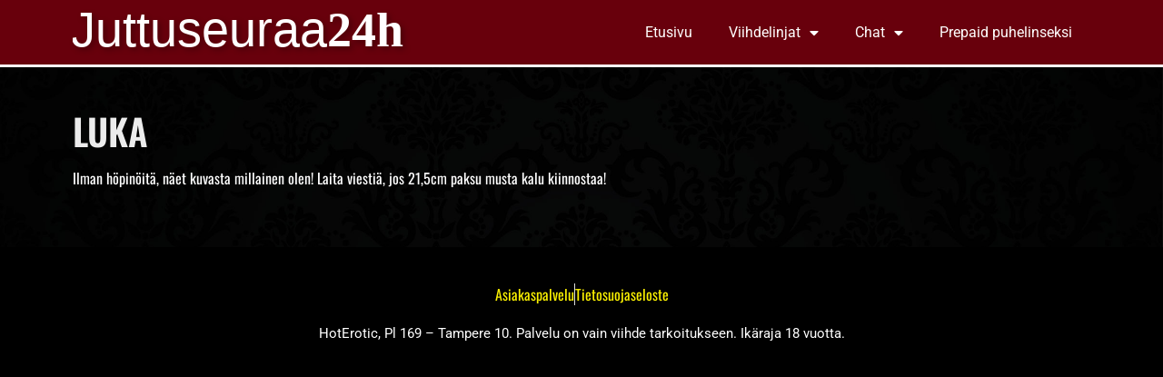

--- FILE ---
content_type: text/html; charset=UTF-8
request_url: https://amorinkeidas.fi/gayseuraa24h/luka
body_size: 11177
content:
<!doctype html>
<html lang="fi">
<head>
	<meta charset="UTF-8">
	<meta name="viewport" content="width=device-width, initial-scale=1">
	<link rel="profile" href="https://gmpg.org/xfn/11">
	<title>LUKA &#8211; Juttuseuraa</title>
<meta name='robots' content='max-image-preview:large' />

<!-- Google Tag Manager for WordPress by gtm4wp.com -->
<script data-cfasync="false" data-pagespeed-no-defer>
	var gtm4wp_datalayer_name = "dataLayer";
	var dataLayer = dataLayer || [];
</script>
<!-- End Google Tag Manager for WordPress by gtm4wp.com --><link rel='dns-prefetch' href='//cdn.jsdelivr.net' />
<link rel="alternate" type="application/rss+xml" title="Juttuseuraa &raquo; syöte" href="https://amorinkeidas.fi/feed" />
<link rel="alternate" type="application/rss+xml" title="Juttuseuraa &raquo; kommenttien syöte" href="https://amorinkeidas.fi/comments/feed" />
<link rel="alternate" type="application/rss+xml" title="Juttuseuraa &raquo; LUKA kommenttien syöte" href="https://amorinkeidas.fi/gayseuraa24h/luka/feed" />
<link rel="alternate" title="oEmbed (JSON)" type="application/json+oembed" href="https://amorinkeidas.fi/wp-json/oembed/1.0/embed?url=https%3A%2F%2Famorinkeidas.fi%2Fgayseuraa24h%2Fluka" />
<link rel="alternate" title="oEmbed (XML)" type="text/xml+oembed" href="https://amorinkeidas.fi/wp-json/oembed/1.0/embed?url=https%3A%2F%2Famorinkeidas.fi%2Fgayseuraa24h%2Fluka&#038;format=xml" />
<style id='wp-img-auto-sizes-contain-inline-css'>
img:is([sizes=auto i],[sizes^="auto," i]){contain-intrinsic-size:3000px 1500px}
/*# sourceURL=wp-img-auto-sizes-contain-inline-css */
</style>

<style id='wp-emoji-styles-inline-css'>

	img.wp-smiley, img.emoji {
		display: inline !important;
		border: none !important;
		box-shadow: none !important;
		height: 1em !important;
		width: 1em !important;
		margin: 0 0.07em !important;
		vertical-align: -0.1em !important;
		background: none !important;
		padding: 0 !important;
	}
/*# sourceURL=wp-emoji-styles-inline-css */
</style>
<link rel='stylesheet' id='wp-block-library-css' href='https://amorinkeidas.fi/wp-includes/css/dist/block-library/style.min.css?ver=6.9' media='all' />
<style id='classic-theme-styles-inline-css'>
/*! This file is auto-generated */
.wp-block-button__link{color:#fff;background-color:#32373c;border-radius:9999px;box-shadow:none;text-decoration:none;padding:calc(.667em + 2px) calc(1.333em + 2px);font-size:1.125em}.wp-block-file__button{background:#32373c;color:#fff;text-decoration:none}
/*# sourceURL=/wp-includes/css/classic-themes.min.css */
</style>
<style id='global-styles-inline-css'>
:root{--wp--preset--aspect-ratio--square: 1;--wp--preset--aspect-ratio--4-3: 4/3;--wp--preset--aspect-ratio--3-4: 3/4;--wp--preset--aspect-ratio--3-2: 3/2;--wp--preset--aspect-ratio--2-3: 2/3;--wp--preset--aspect-ratio--16-9: 16/9;--wp--preset--aspect-ratio--9-16: 9/16;--wp--preset--color--black: #000000;--wp--preset--color--cyan-bluish-gray: #abb8c3;--wp--preset--color--white: #ffffff;--wp--preset--color--pale-pink: #f78da7;--wp--preset--color--vivid-red: #cf2e2e;--wp--preset--color--luminous-vivid-orange: #ff6900;--wp--preset--color--luminous-vivid-amber: #fcb900;--wp--preset--color--light-green-cyan: #7bdcb5;--wp--preset--color--vivid-green-cyan: #00d084;--wp--preset--color--pale-cyan-blue: #8ed1fc;--wp--preset--color--vivid-cyan-blue: #0693e3;--wp--preset--color--vivid-purple: #9b51e0;--wp--preset--gradient--vivid-cyan-blue-to-vivid-purple: linear-gradient(135deg,rgb(6,147,227) 0%,rgb(155,81,224) 100%);--wp--preset--gradient--light-green-cyan-to-vivid-green-cyan: linear-gradient(135deg,rgb(122,220,180) 0%,rgb(0,208,130) 100%);--wp--preset--gradient--luminous-vivid-amber-to-luminous-vivid-orange: linear-gradient(135deg,rgb(252,185,0) 0%,rgb(255,105,0) 100%);--wp--preset--gradient--luminous-vivid-orange-to-vivid-red: linear-gradient(135deg,rgb(255,105,0) 0%,rgb(207,46,46) 100%);--wp--preset--gradient--very-light-gray-to-cyan-bluish-gray: linear-gradient(135deg,rgb(238,238,238) 0%,rgb(169,184,195) 100%);--wp--preset--gradient--cool-to-warm-spectrum: linear-gradient(135deg,rgb(74,234,220) 0%,rgb(151,120,209) 20%,rgb(207,42,186) 40%,rgb(238,44,130) 60%,rgb(251,105,98) 80%,rgb(254,248,76) 100%);--wp--preset--gradient--blush-light-purple: linear-gradient(135deg,rgb(255,206,236) 0%,rgb(152,150,240) 100%);--wp--preset--gradient--blush-bordeaux: linear-gradient(135deg,rgb(254,205,165) 0%,rgb(254,45,45) 50%,rgb(107,0,62) 100%);--wp--preset--gradient--luminous-dusk: linear-gradient(135deg,rgb(255,203,112) 0%,rgb(199,81,192) 50%,rgb(65,88,208) 100%);--wp--preset--gradient--pale-ocean: linear-gradient(135deg,rgb(255,245,203) 0%,rgb(182,227,212) 50%,rgb(51,167,181) 100%);--wp--preset--gradient--electric-grass: linear-gradient(135deg,rgb(202,248,128) 0%,rgb(113,206,126) 100%);--wp--preset--gradient--midnight: linear-gradient(135deg,rgb(2,3,129) 0%,rgb(40,116,252) 100%);--wp--preset--font-size--small: 13px;--wp--preset--font-size--medium: 20px;--wp--preset--font-size--large: 36px;--wp--preset--font-size--x-large: 42px;--wp--preset--spacing--20: 0.44rem;--wp--preset--spacing--30: 0.67rem;--wp--preset--spacing--40: 1rem;--wp--preset--spacing--50: 1.5rem;--wp--preset--spacing--60: 2.25rem;--wp--preset--spacing--70: 3.38rem;--wp--preset--spacing--80: 5.06rem;--wp--preset--shadow--natural: 6px 6px 9px rgba(0, 0, 0, 0.2);--wp--preset--shadow--deep: 12px 12px 50px rgba(0, 0, 0, 0.4);--wp--preset--shadow--sharp: 6px 6px 0px rgba(0, 0, 0, 0.2);--wp--preset--shadow--outlined: 6px 6px 0px -3px rgb(255, 255, 255), 6px 6px rgb(0, 0, 0);--wp--preset--shadow--crisp: 6px 6px 0px rgb(0, 0, 0);}:where(.is-layout-flex){gap: 0.5em;}:where(.is-layout-grid){gap: 0.5em;}body .is-layout-flex{display: flex;}.is-layout-flex{flex-wrap: wrap;align-items: center;}.is-layout-flex > :is(*, div){margin: 0;}body .is-layout-grid{display: grid;}.is-layout-grid > :is(*, div){margin: 0;}:where(.wp-block-columns.is-layout-flex){gap: 2em;}:where(.wp-block-columns.is-layout-grid){gap: 2em;}:where(.wp-block-post-template.is-layout-flex){gap: 1.25em;}:where(.wp-block-post-template.is-layout-grid){gap: 1.25em;}.has-black-color{color: var(--wp--preset--color--black) !important;}.has-cyan-bluish-gray-color{color: var(--wp--preset--color--cyan-bluish-gray) !important;}.has-white-color{color: var(--wp--preset--color--white) !important;}.has-pale-pink-color{color: var(--wp--preset--color--pale-pink) !important;}.has-vivid-red-color{color: var(--wp--preset--color--vivid-red) !important;}.has-luminous-vivid-orange-color{color: var(--wp--preset--color--luminous-vivid-orange) !important;}.has-luminous-vivid-amber-color{color: var(--wp--preset--color--luminous-vivid-amber) !important;}.has-light-green-cyan-color{color: var(--wp--preset--color--light-green-cyan) !important;}.has-vivid-green-cyan-color{color: var(--wp--preset--color--vivid-green-cyan) !important;}.has-pale-cyan-blue-color{color: var(--wp--preset--color--pale-cyan-blue) !important;}.has-vivid-cyan-blue-color{color: var(--wp--preset--color--vivid-cyan-blue) !important;}.has-vivid-purple-color{color: var(--wp--preset--color--vivid-purple) !important;}.has-black-background-color{background-color: var(--wp--preset--color--black) !important;}.has-cyan-bluish-gray-background-color{background-color: var(--wp--preset--color--cyan-bluish-gray) !important;}.has-white-background-color{background-color: var(--wp--preset--color--white) !important;}.has-pale-pink-background-color{background-color: var(--wp--preset--color--pale-pink) !important;}.has-vivid-red-background-color{background-color: var(--wp--preset--color--vivid-red) !important;}.has-luminous-vivid-orange-background-color{background-color: var(--wp--preset--color--luminous-vivid-orange) !important;}.has-luminous-vivid-amber-background-color{background-color: var(--wp--preset--color--luminous-vivid-amber) !important;}.has-light-green-cyan-background-color{background-color: var(--wp--preset--color--light-green-cyan) !important;}.has-vivid-green-cyan-background-color{background-color: var(--wp--preset--color--vivid-green-cyan) !important;}.has-pale-cyan-blue-background-color{background-color: var(--wp--preset--color--pale-cyan-blue) !important;}.has-vivid-cyan-blue-background-color{background-color: var(--wp--preset--color--vivid-cyan-blue) !important;}.has-vivid-purple-background-color{background-color: var(--wp--preset--color--vivid-purple) !important;}.has-black-border-color{border-color: var(--wp--preset--color--black) !important;}.has-cyan-bluish-gray-border-color{border-color: var(--wp--preset--color--cyan-bluish-gray) !important;}.has-white-border-color{border-color: var(--wp--preset--color--white) !important;}.has-pale-pink-border-color{border-color: var(--wp--preset--color--pale-pink) !important;}.has-vivid-red-border-color{border-color: var(--wp--preset--color--vivid-red) !important;}.has-luminous-vivid-orange-border-color{border-color: var(--wp--preset--color--luminous-vivid-orange) !important;}.has-luminous-vivid-amber-border-color{border-color: var(--wp--preset--color--luminous-vivid-amber) !important;}.has-light-green-cyan-border-color{border-color: var(--wp--preset--color--light-green-cyan) !important;}.has-vivid-green-cyan-border-color{border-color: var(--wp--preset--color--vivid-green-cyan) !important;}.has-pale-cyan-blue-border-color{border-color: var(--wp--preset--color--pale-cyan-blue) !important;}.has-vivid-cyan-blue-border-color{border-color: var(--wp--preset--color--vivid-cyan-blue) !important;}.has-vivid-purple-border-color{border-color: var(--wp--preset--color--vivid-purple) !important;}.has-vivid-cyan-blue-to-vivid-purple-gradient-background{background: var(--wp--preset--gradient--vivid-cyan-blue-to-vivid-purple) !important;}.has-light-green-cyan-to-vivid-green-cyan-gradient-background{background: var(--wp--preset--gradient--light-green-cyan-to-vivid-green-cyan) !important;}.has-luminous-vivid-amber-to-luminous-vivid-orange-gradient-background{background: var(--wp--preset--gradient--luminous-vivid-amber-to-luminous-vivid-orange) !important;}.has-luminous-vivid-orange-to-vivid-red-gradient-background{background: var(--wp--preset--gradient--luminous-vivid-orange-to-vivid-red) !important;}.has-very-light-gray-to-cyan-bluish-gray-gradient-background{background: var(--wp--preset--gradient--very-light-gray-to-cyan-bluish-gray) !important;}.has-cool-to-warm-spectrum-gradient-background{background: var(--wp--preset--gradient--cool-to-warm-spectrum) !important;}.has-blush-light-purple-gradient-background{background: var(--wp--preset--gradient--blush-light-purple) !important;}.has-blush-bordeaux-gradient-background{background: var(--wp--preset--gradient--blush-bordeaux) !important;}.has-luminous-dusk-gradient-background{background: var(--wp--preset--gradient--luminous-dusk) !important;}.has-pale-ocean-gradient-background{background: var(--wp--preset--gradient--pale-ocean) !important;}.has-electric-grass-gradient-background{background: var(--wp--preset--gradient--electric-grass) !important;}.has-midnight-gradient-background{background: var(--wp--preset--gradient--midnight) !important;}.has-small-font-size{font-size: var(--wp--preset--font-size--small) !important;}.has-medium-font-size{font-size: var(--wp--preset--font-size--medium) !important;}.has-large-font-size{font-size: var(--wp--preset--font-size--large) !important;}.has-x-large-font-size{font-size: var(--wp--preset--font-size--x-large) !important;}
:where(.wp-block-post-template.is-layout-flex){gap: 1.25em;}:where(.wp-block-post-template.is-layout-grid){gap: 1.25em;}
:where(.wp-block-term-template.is-layout-flex){gap: 1.25em;}:where(.wp-block-term-template.is-layout-grid){gap: 1.25em;}
:where(.wp-block-columns.is-layout-flex){gap: 2em;}:where(.wp-block-columns.is-layout-grid){gap: 2em;}
:root :where(.wp-block-pullquote){font-size: 1.5em;line-height: 1.6;}
/*# sourceURL=global-styles-inline-css */
</style>
<link rel='stylesheet' id='parent-css-css' href='https://amorinkeidas.fi/wp-content/themes/hello-elementor/style.css?ver=6.9' media='all' />
<link rel='stylesheet' id='child-css-css' href='https://amorinkeidas.fi/wp-content/themes/hello-elementor-child/style.css?ver=6.9' media='all' />
<link rel='stylesheet' id='slickstyle-css' href='//cdn.jsdelivr.net/npm/slick-carousel@1.8.1/slick/slick.css?ver=1.0.0' media='all' />
<link rel='stylesheet' id='hello-elementor-css' href='https://amorinkeidas.fi/wp-content/themes/hello-elementor/style.min.css?ver=3.1.1' media='all' />
<link rel='stylesheet' id='hello-elementor-theme-style-css' href='https://amorinkeidas.fi/wp-content/themes/hello-elementor/theme.min.css?ver=3.1.1' media='all' />
<link rel='stylesheet' id='hello-elementor-header-footer-css' href='https://amorinkeidas.fi/wp-content/themes/hello-elementor/header-footer.min.css?ver=3.1.1' media='all' />
<link rel='stylesheet' id='elementor-frontend-css' href='https://amorinkeidas.fi/wp-content/plugins/elementor/assets/css/frontend.min.css?ver=3.34.2' media='all' />
<link rel='stylesheet' id='elementor-post-5-css' href='https://amorinkeidas.fi/wp-content/uploads/elementor/css/post-5.css?ver=1769244011' media='all' />
<link rel='stylesheet' id='widget-nav-menu-css' href='https://amorinkeidas.fi/wp-content/plugins/elementor-pro/assets/css/widget-nav-menu.min.css?ver=3.34.2' media='all' />
<link rel='stylesheet' id='widget-icon-list-css' href='https://amorinkeidas.fi/wp-content/plugins/elementor/assets/css/widget-icon-list.min.css?ver=3.34.2' media='all' />
<link rel='stylesheet' id='widget-heading-css' href='https://amorinkeidas.fi/wp-content/plugins/elementor/assets/css/widget-heading.min.css?ver=3.34.2' media='all' />
<link rel='stylesheet' id='e-animation-fadeIn-css' href='https://amorinkeidas.fi/wp-content/plugins/elementor/assets/lib/animations/styles/fadeIn.min.css?ver=3.34.2' media='all' />
<link rel='stylesheet' id='e-popup-css' href='https://amorinkeidas.fi/wp-content/plugins/elementor-pro/assets/css/conditionals/popup.min.css?ver=3.34.2' media='all' />
<link rel='stylesheet' id='elementor-icons-css' href='https://amorinkeidas.fi/wp-content/plugins/elementor/assets/lib/eicons/css/elementor-icons.min.css?ver=5.46.0' media='all' />
<link rel='stylesheet' id='font-awesome-5-all-css' href='https://amorinkeidas.fi/wp-content/plugins/elementor/assets/lib/font-awesome/css/all.min.css?ver=3.34.2' media='all' />
<link rel='stylesheet' id='font-awesome-4-shim-css' href='https://amorinkeidas.fi/wp-content/plugins/elementor/assets/lib/font-awesome/css/v4-shims.min.css?ver=3.34.2' media='all' />
<link rel='stylesheet' id='elementor-post-17-css' href='https://amorinkeidas.fi/wp-content/uploads/elementor/css/post-17.css?ver=1769244012' media='all' />
<link rel='stylesheet' id='elementor-post-41-css' href='https://amorinkeidas.fi/wp-content/uploads/elementor/css/post-41.css?ver=1769244012' media='all' />
<link rel='stylesheet' id='elementor-post-1089-css' href='https://amorinkeidas.fi/wp-content/uploads/elementor/css/post-1089.css?ver=1769244183' media='all' />
<link rel='stylesheet' id='elementor-post-1176-css' href='https://amorinkeidas.fi/wp-content/uploads/elementor/css/post-1176.css?ver=1769244012' media='all' />
<link rel='stylesheet' id='elementor-post-1158-css' href='https://amorinkeidas.fi/wp-content/uploads/elementor/css/post-1158.css?ver=1769244012' media='all' />
<link rel='stylesheet' id='exad-slick-css' href='https://amorinkeidas.fi/wp-content/plugins/exclusive-addons-for-elementor/assets/vendor/css/slick.min.css?ver=6.9' media='all' />
<link rel='stylesheet' id='exad-slick-theme-css' href='https://amorinkeidas.fi/wp-content/plugins/exclusive-addons-for-elementor/assets/vendor/css/slick-theme.min.css?ver=6.9' media='all' />
<link rel='stylesheet' id='exad-image-hover-css' href='https://amorinkeidas.fi/wp-content/plugins/exclusive-addons-for-elementor/assets/vendor/css/imagehover.css?ver=6.9' media='all' />
<link rel='stylesheet' id='exad-swiperv5-css' href='https://amorinkeidas.fi/wp-content/plugins/exclusive-addons-for-elementor/assets/vendor/css/swiper.min.css?ver=2.7.9.8' media='all' />
<link rel='stylesheet' id='exad-main-style-css' href='https://amorinkeidas.fi/wp-content/plugins/exclusive-addons-for-elementor/assets/css/exad-styles.min.css?ver=6.9' media='all' />
<link rel='stylesheet' id='elementor-gf-local-oswald-css' href='https://amorinkeidas.fi/wp-content/uploads/elementor/google-fonts/css/oswald.css?ver=1742244010' media='all' />
<link rel='stylesheet' id='elementor-gf-local-roboto-css' href='https://amorinkeidas.fi/wp-content/uploads/elementor/google-fonts/css/roboto.css?ver=1742244012' media='all' />
<link rel='stylesheet' id='elementor-icons-shared-0-css' href='https://amorinkeidas.fi/wp-content/plugins/elementor/assets/lib/font-awesome/css/fontawesome.min.css?ver=5.15.3' media='all' />
<link rel='stylesheet' id='elementor-icons-fa-solid-css' href='https://amorinkeidas.fi/wp-content/plugins/elementor/assets/lib/font-awesome/css/solid.min.css?ver=5.15.3' media='all' />
<script src="https://amorinkeidas.fi/wp-includes/js/jquery/jquery.min.js?ver=3.7.1" id="jquery-core-js"></script>
<script src="https://amorinkeidas.fi/wp-includes/js/jquery/jquery-migrate.min.js?ver=3.4.1" id="jquery-migrate-js"></script>
<script src="https://amorinkeidas.fi/wp-content/plugins/elementor/assets/lib/font-awesome/js/v4-shims.min.js?ver=3.34.2" id="font-awesome-4-shim-js"></script>
<link rel="https://api.w.org/" href="https://amorinkeidas.fi/wp-json/" /><link rel="alternate" title="JSON" type="application/json" href="https://amorinkeidas.fi/wp-json/wp/v2/gayseuraa24h/676" /><link rel="EditURI" type="application/rsd+xml" title="RSD" href="https://amorinkeidas.fi/xmlrpc.php?rsd" />
<meta name="generator" content="WordPress 6.9" />
<link rel="canonical" href="https://amorinkeidas.fi/gayseuraa24h/luka" />
<link rel='shortlink' href='https://amorinkeidas.fi/?p=676' />

<!-- Google Tag Manager for WordPress by gtm4wp.com -->
<!-- GTM Container placement set to automatic -->
<script data-cfasync="false" data-pagespeed-no-defer>
	var dataLayer_content = {"pagePostType":"gayseuraa24h","pagePostType2":"single-gayseuraa24h","pagePostAuthor":"admir@webaula.fi"};
	dataLayer.push( dataLayer_content );
</script>
<script data-cfasync="false" data-pagespeed-no-defer>
(function(w,d,s,l,i){w[l]=w[l]||[];w[l].push({'gtm.start':
new Date().getTime(),event:'gtm.js'});var f=d.getElementsByTagName(s)[0],
j=d.createElement(s),dl=l!='dataLayer'?'&l='+l:'';j.async=true;j.src=
'//www.googletagmanager.com/gtm.js?id='+i+dl;f.parentNode.insertBefore(j,f);
})(window,document,'script','dataLayer','GTM-NPD9WZM');
</script>
<!-- End Google Tag Manager for WordPress by gtm4wp.com --><meta name="generator" content="Elementor 3.34.2; features: additional_custom_breakpoints; settings: css_print_method-external, google_font-enabled, font_display-auto">
			<style>
				.e-con.e-parent:nth-of-type(n+4):not(.e-lazyloaded):not(.e-no-lazyload),
				.e-con.e-parent:nth-of-type(n+4):not(.e-lazyloaded):not(.e-no-lazyload) * {
					background-image: none !important;
				}
				@media screen and (max-height: 1024px) {
					.e-con.e-parent:nth-of-type(n+3):not(.e-lazyloaded):not(.e-no-lazyload),
					.e-con.e-parent:nth-of-type(n+3):not(.e-lazyloaded):not(.e-no-lazyload) * {
						background-image: none !important;
					}
				}
				@media screen and (max-height: 640px) {
					.e-con.e-parent:nth-of-type(n+2):not(.e-lazyloaded):not(.e-no-lazyload),
					.e-con.e-parent:nth-of-type(n+2):not(.e-lazyloaded):not(.e-no-lazyload) * {
						background-image: none !important;
					}
				}
			</style>
			 
<meta name="google-site-verification" content="gTk9dSrMCwDIbX_1-CWhcpJk_1rKTws-znbZ0dFGgJQ" />

<link rel="icon" href="https://amorinkeidas.fi/wp-content/uploads/2022/01/favicon.svg" sizes="32x32" />
<link rel="icon" href="https://amorinkeidas.fi/wp-content/uploads/2022/01/favicon.svg" sizes="192x192" />
<link rel="apple-touch-icon" href="https://amorinkeidas.fi/wp-content/uploads/2022/01/favicon.svg" />
<meta name="msapplication-TileImage" content="https://amorinkeidas.fi/wp-content/uploads/2022/01/favicon.svg" />
		<style id="wp-custom-css">
			:root{
	--vdark-red:#68000C;
	--dark-red:#890016;
	--red:#A50023;
	--yellow:#FAF000;
}

.facetloop .row{
	display:grid;
	grid-template-columns:1fr 1fr 1fr 1fr;
	grid-gap:40px;
	font-family:"Oswald"!important;
	text-align:center;
	color:#fff;
}
.facetloop img{
	width:70px;
}
.facetloop p{
	font-weight:400;
	font-family:"Roboto";
	line-height:1.3
}
.facetloop .henkilo-kuva {
	height: 240px;
	background-size: cover!important;
	background-position: center center!important;
	width: 100%;
}
.facetloop .henkilo{
	background:var(--red);
	padding:20px;
	border:solid 3px var(--yellow);
	position:relative;
	margin-bottom:50px
}
.dark-box a{
	margin-top:-39px;
	text-align:center;
}
.facetloop .henkilo:after{
	content:"";
	width:100%;
	height:40px;
	background:url(/wp-content/uploads/2021/11/ornament.png);
	background-size:cover;
	background-repeat:no-repeat;
	position:absolute;
	bottom:-45px;
	left:0;
}
td{
	border: solid 1px #000!important;
}
@media screen and (max-width:1024px){
	.facetloop .row{

	grid-template-columns:1fr 1fr;
 }
}
@media screen and (max-width:600px){
	.facetloop .row{

	grid-template-columns:1fr;
 }
}


/*--------Gform---------*/
.gfield_label,
.gchoice {
	color:#fff;
}
.gfield_required{
	color:var(--red)!important
}		</style>
		</head>
<body class="wp-singular gayseuraa24h-template-default single single-gayseuraa24h postid-676 wp-theme-hello-elementor wp-child-theme-hello-elementor-child exclusive-addons-elementor elementor-default elementor-kit-5 elementor-page-1089">


<!-- GTM Container placement set to automatic -->
<!-- Google Tag Manager (noscript) -->
				<noscript><iframe src="https://www.googletagmanager.com/ns.html?id=GTM-NPD9WZM" height="0" width="0" style="display:none;visibility:hidden" aria-hidden="true"></iframe></noscript>
<!-- End Google Tag Manager (noscript) -->
<a class="skip-link screen-reader-text" href="#content">Mene sisältöön</a>

		<header data-elementor-type="header" data-elementor-id="17" class="elementor elementor-17 elementor-location-header" data-elementor-post-type="elementor_library">
					<section class="elementor-section elementor-top-section elementor-element elementor-element-dfd204d elementor-section-full_width elementor-section-content-middle elementor-section-height-default elementor-section-height-default exad-glass-effect-no exad-sticky-section-no" data-id="dfd204d" data-element_type="section" data-settings="{&quot;background_background&quot;:&quot;classic&quot;}">
						<div class="elementor-container elementor-column-gap-no">
					<div class="elementor-column elementor-col-50 elementor-top-column elementor-element elementor-element-1bc876b exad-glass-effect-no exad-sticky-section-no" data-id="1bc876b" data-element_type="column">
			<div class="elementor-widget-wrap elementor-element-populated">
						<div class="elementor-element elementor-element-33369a2 elementor-view-default exad-sticky-section-no exad-glass-effect-no elementor-widget elementor-widget-icon" data-id="33369a2" data-element_type="widget" data-widget_type="icon.default">
				<div class="elementor-widget-container">
							<div class="elementor-icon-wrapper">
			<a class="elementor-icon" href="https://amorinkeidas.fi">
			<svg xmlns:dc="http://purl.org/dc/elements/1.1/" xmlns:cc="http://creativecommons.org/ns#" xmlns:rdf="http://www.w3.org/1999/02/22-rdf-syntax-ns#" xmlns:svg="http://www.w3.org/2000/svg" xmlns="http://www.w3.org/2000/svg" xmlns:sodipodi="http://sodipodi.sourceforge.net/DTD/sodipodi-0.dtd" xmlns:inkscape="http://www.inkscape.org/namespaces/inkscape" inkscape:version="1.0 (4035a4fb49, 2020-05-01)" sodipodi:docname="Juttuseuraa 24h.svg" id="svg22" viewBox="0 0 392.92642 40.712891" height="40.712891" width="392.92642"><metadata></metadata><defs id="defs13"><filter filterUnits="userSpaceOnUse" height="96" width="431" y="0" x="0" id="Juttuseuraa_24h"></filter></defs><text y="40.041504" x="-1.5804189" id="Juttuseuraa_24h-2" data-name="Juttuseuraa 24h" fill="#fff" font-size="55px" font-family="Helvetica" style="fill:#ffffff"><tspan x="-1.5804189" y="40.041504" id="tspan15" style="fill:#ffffff">Juttuseuraa</tspan><tspan y="40.041504" font-family="Arial-Black, 'Arial Black'" font-weight="800" id="tspan17" style="fill:#ffffff">24h</tspan></text></svg>			</a>
		</div>
						</div>
				</div>
					</div>
		</div>
				<div class="elementor-column elementor-col-50 elementor-top-column elementor-element elementor-element-4c73de0 exad-glass-effect-no exad-sticky-section-no" data-id="4c73de0" data-element_type="column">
			<div class="elementor-widget-wrap elementor-element-populated">
						<div class="elementor-element elementor-element-8429409 elementor-nav-menu__align-end elementor-nav-menu--stretch elementor-widget-tablet__width-auto elementor-nav-menu--dropdown-tablet elementor-nav-menu__text-align-aside elementor-nav-menu--toggle elementor-nav-menu--burger exad-sticky-section-no exad-glass-effect-no elementor-widget elementor-widget-nav-menu" data-id="8429409" data-element_type="widget" data-settings="{&quot;full_width&quot;:&quot;stretch&quot;,&quot;layout&quot;:&quot;horizontal&quot;,&quot;submenu_icon&quot;:{&quot;value&quot;:&quot;&lt;i class=\&quot;fas fa-caret-down\&quot; aria-hidden=\&quot;true\&quot;&gt;&lt;\/i&gt;&quot;,&quot;library&quot;:&quot;fa-solid&quot;},&quot;toggle&quot;:&quot;burger&quot;}" data-widget_type="nav-menu.default">
				<div class="elementor-widget-container">
								<nav aria-label="Menu" class="elementor-nav-menu--main elementor-nav-menu__container elementor-nav-menu--layout-horizontal e--pointer-underline e--animation-fade">
				<ul id="menu-1-8429409" class="elementor-nav-menu"><li class="menu-item menu-item-type-post_type menu-item-object-page menu-item-home menu-item-29"><a href="https://amorinkeidas.fi/" class="elementor-item">Etusivu</a></li>
<li class="menu-item menu-item-type-custom menu-item-object-custom menu-item-has-children menu-item-1182"><a href="/viihdelinjat/juttuseuraa" class="elementor-item">Viihdelinjat</a>
<ul class="sub-menu elementor-nav-menu--dropdown">
	<li class="menu-item menu-item-type-post_type menu-item-object-page menu-item-839"><a href="https://amorinkeidas.fi/viihdelinjat/juttuseuraa" class="elementor-sub-item">Juttuseuraa</a></li>
	<li class="menu-item menu-item-type-post_type menu-item-object-page menu-item-840"><a href="https://amorinkeidas.fi/viihdelinjat/erikoisuudet" class="elementor-sub-item">Erikoisuudet</a></li>
</ul>
</li>
<li class="menu-item-chat menu-item menu-item-type-custom menu-item-object-custom menu-item-has-children menu-item-34"><a href="#" class="elementor-item elementor-item-anchor">Chat</a>
<ul class="sub-menu elementor-nav-menu--dropdown">
	<li class="menu-item menu-item-type-post_type menu-item-object-page menu-item-32"><a href="https://amorinkeidas.fi/seksiseuraa-24-h" class="elementor-sub-item">Sexchat</a></li>
	<li class="menu-item menu-item-type-post_type menu-item-object-page menu-item-31"><a href="https://amorinkeidas.fi/gayseuraa-24-h" class="elementor-sub-item">Gaychat</a></li>
</ul>
</li>
<li class="menu-item menu-item-type-post_type menu-item-object-page menu-item-981"><a href="https://amorinkeidas.fi/prepaid-puhelinseksi" class="elementor-item">Prepaid puhelinseksi</a></li>
</ul>			</nav>
					<div class="elementor-menu-toggle" role="button" tabindex="0" aria-label="Menu Toggle" aria-expanded="false">
			<i aria-hidden="true" role="presentation" class="elementor-menu-toggle__icon--open eicon-menu-bar"></i><i aria-hidden="true" role="presentation" class="elementor-menu-toggle__icon--close eicon-close"></i>		</div>
					<nav class="elementor-nav-menu--dropdown elementor-nav-menu__container" aria-hidden="true">
				<ul id="menu-2-8429409" class="elementor-nav-menu"><li class="menu-item menu-item-type-post_type menu-item-object-page menu-item-home menu-item-29"><a href="https://amorinkeidas.fi/" class="elementor-item" tabindex="-1">Etusivu</a></li>
<li class="menu-item menu-item-type-custom menu-item-object-custom menu-item-has-children menu-item-1182"><a href="/viihdelinjat/juttuseuraa" class="elementor-item" tabindex="-1">Viihdelinjat</a>
<ul class="sub-menu elementor-nav-menu--dropdown">
	<li class="menu-item menu-item-type-post_type menu-item-object-page menu-item-839"><a href="https://amorinkeidas.fi/viihdelinjat/juttuseuraa" class="elementor-sub-item" tabindex="-1">Juttuseuraa</a></li>
	<li class="menu-item menu-item-type-post_type menu-item-object-page menu-item-840"><a href="https://amorinkeidas.fi/viihdelinjat/erikoisuudet" class="elementor-sub-item" tabindex="-1">Erikoisuudet</a></li>
</ul>
</li>
<li class="menu-item-chat menu-item menu-item-type-custom menu-item-object-custom menu-item-has-children menu-item-34"><a href="#" class="elementor-item elementor-item-anchor" tabindex="-1">Chat</a>
<ul class="sub-menu elementor-nav-menu--dropdown">
	<li class="menu-item menu-item-type-post_type menu-item-object-page menu-item-32"><a href="https://amorinkeidas.fi/seksiseuraa-24-h" class="elementor-sub-item" tabindex="-1">Sexchat</a></li>
	<li class="menu-item menu-item-type-post_type menu-item-object-page menu-item-31"><a href="https://amorinkeidas.fi/gayseuraa-24-h" class="elementor-sub-item" tabindex="-1">Gaychat</a></li>
</ul>
</li>
<li class="menu-item menu-item-type-post_type menu-item-object-page menu-item-981"><a href="https://amorinkeidas.fi/prepaid-puhelinseksi" class="elementor-item" tabindex="-1">Prepaid puhelinseksi</a></li>
</ul>			</nav>
						</div>
				</div>
					</div>
		</div>
					</div>
		</section>
				</header>
				<div data-elementor-type="single-page" data-elementor-id="1089" class="elementor elementor-1089 elementor-location-single post-676 gayseuraa24h type-gayseuraa24h status-publish has-post-thumbnail hentry gay_henkiloiden_kategoriat-18-29v" data-elementor-post-type="elementor_library">
					<section class="elementor-section elementor-top-section elementor-element elementor-element-e711cb0 elementor-section-boxed elementor-section-height-default elementor-section-height-default exad-glass-effect-no exad-sticky-section-no" data-id="e711cb0" data-element_type="section">
						<div class="elementor-container elementor-column-gap-default">
					<div class="elementor-column elementor-col-100 elementor-top-column elementor-element elementor-element-557a94b exad-glass-effect-no exad-sticky-section-no" data-id="557a94b" data-element_type="column">
			<div class="elementor-widget-wrap elementor-element-populated">
						<div class="elementor-element elementor-element-a4eba43 exad-sticky-section-no exad-glass-effect-no elementor-widget elementor-widget-theme-post-title elementor-page-title elementor-widget-heading" data-id="a4eba43" data-element_type="widget" data-widget_type="theme-post-title.default">
				<div class="elementor-widget-container">
					<h1 class="elementor-heading-title elementor-size-default">LUKA</h1>				</div>
				</div>
				<div class="elementor-element elementor-element-3391b2b exad-sticky-section-no exad-glass-effect-no elementor-widget elementor-widget-theme-post-content" data-id="3391b2b" data-element_type="widget" data-widget_type="theme-post-content.default">
				<div class="elementor-widget-container">
					<p>Ilman höpinöitä, näet kuvasta millainen olen! Laita viestiä, jos 21,5cm paksu musta kalu kiinnostaa!</p>
				</div>
				</div>
					</div>
		</div>
					</div>
		</section>
				</div>
				<footer data-elementor-type="footer" data-elementor-id="41" class="elementor elementor-41 elementor-location-footer" data-elementor-post-type="elementor_library">
					<section class="elementor-section elementor-top-section elementor-element elementor-element-6c4eb5f elementor-section-full_width elementor-section-height-default elementor-section-height-default exad-glass-effect-no exad-sticky-section-no" data-id="6c4eb5f" data-element_type="section" data-settings="{&quot;background_background&quot;:&quot;classic&quot;}">
						<div class="elementor-container elementor-column-gap-no">
					<div class="elementor-column elementor-col-100 elementor-top-column elementor-element elementor-element-10762d5 exad-glass-effect-no exad-sticky-section-no" data-id="10762d5" data-element_type="column">
			<div class="elementor-widget-wrap elementor-element-populated">
						<div class="elementor-element elementor-element-a44cd85 elementor-icon-list--layout-inline elementor-align-center elementor-list-item-link-full_width exad-sticky-section-no exad-glass-effect-no elementor-widget elementor-widget-icon-list" data-id="a44cd85" data-element_type="widget" data-widget_type="icon-list.default">
				<div class="elementor-widget-container">
							<ul class="elementor-icon-list-items elementor-inline-items">
							<li class="elementor-icon-list-item elementor-inline-item">
											<a href="https://amorinkeidas.fi/asiakaspalvelu">

											<span class="elementor-icon-list-text">Asiakaspalvelu</span>
											</a>
									</li>
								<li class="elementor-icon-list-item elementor-inline-item">
											<a href="https://amorinkeidas.fi/tietosuojaseloste">

											<span class="elementor-icon-list-text">Tietosuojaseloste</span>
											</a>
									</li>
						</ul>
						</div>
				</div>
				<div class="elementor-element elementor-element-3e4f2cb exad-sticky-section-no exad-glass-effect-no elementor-widget elementor-widget-text-editor" data-id="3e4f2cb" data-element_type="widget" data-widget_type="text-editor.default">
				<div class="elementor-widget-container">
									<p>HotErotic, Pl 169 – Tampere 10. Palvelu on vain viihde tarkoitukseen. Ikäraja 18 vuotta.</p>								</div>
				</div>
					</div>
		</div>
					</div>
		</section>
				</footer>
		
<script type="speculationrules">
{"prefetch":[{"source":"document","where":{"and":[{"href_matches":"/*"},{"not":{"href_matches":["/wp-*.php","/wp-admin/*","/wp-content/uploads/*","/wp-content/*","/wp-content/plugins/*","/wp-content/themes/hello-elementor-child/*","/wp-content/themes/hello-elementor/*","/*\\?(.+)"]}},{"not":{"selector_matches":"a[rel~=\"nofollow\"]"}},{"not":{"selector_matches":".no-prefetch, .no-prefetch a"}}]},"eagerness":"conservative"}]}
</script>
		<div data-elementor-type="popup" data-elementor-id="1176" class="elementor elementor-1176 elementor-location-popup" data-elementor-settings="{&quot;entrance_animation&quot;:&quot;fadeIn&quot;,&quot;exit_animation&quot;:&quot;fadeIn&quot;,&quot;entrance_animation_duration&quot;:{&quot;unit&quot;:&quot;px&quot;,&quot;size&quot;:0.3,&quot;sizes&quot;:[]},&quot;open_selector&quot;:&quot;a[href=\&quot;#gayhaku\&quot;]&quot;,&quot;a11y_navigation&quot;:&quot;yes&quot;,&quot;triggers&quot;:[],&quot;timing&quot;:[]}" data-elementor-post-type="elementor_library">
					<section class="elementor-section elementor-top-section elementor-element elementor-element-7e4340c4 elementor-section-boxed elementor-section-height-default elementor-section-height-default exad-glass-effect-no exad-sticky-section-no" data-id="7e4340c4" data-element_type="section" data-settings="{&quot;background_background&quot;:&quot;classic&quot;}">
						<div class="elementor-container elementor-column-gap-default">
					<div class="elementor-column elementor-col-100 elementor-top-column elementor-element elementor-element-bbcad36 exad-glass-effect-no exad-sticky-section-no" data-id="bbcad36" data-element_type="column">
			<div class="elementor-widget-wrap elementor-element-populated">
						<div class="elementor-element elementor-element-44ac0af1 exad-sticky-section-no exad-glass-effect-no elementor-widget elementor-widget-text-editor" data-id="44ac0af1" data-element_type="widget" data-widget_type="text-editor.default">
				<div class="elementor-widget-container">
									<p>Voit jättää oman seuranhakuviestin tekstiviestillä!</p><p>Kirjoita viesti;<br />GAY ja KAUPUNKISI numeroon 179600 (2,5e)</p><p>Esim. &#8221;GAY TAMPERE Hei! Löytyykö 19-25v seuraksi tänään 30v miehelle?&#8221;</p><p>Hakuusi sopiva ehdokas vastaa hakuusi mahdollisimman pian.</p>								</div>
				</div>
					</div>
		</div>
					</div>
		</section>
				</div>
				<div data-elementor-type="popup" data-elementor-id="1158" class="elementor elementor-1158 elementor-location-popup" data-elementor-settings="{&quot;entrance_animation&quot;:&quot;fadeIn&quot;,&quot;exit_animation&quot;:&quot;fadeIn&quot;,&quot;entrance_animation_duration&quot;:{&quot;unit&quot;:&quot;px&quot;,&quot;size&quot;:0.3,&quot;sizes&quot;:[]},&quot;open_selector&quot;:&quot;a[href=\&quot;#seurahaku\&quot;]&quot;,&quot;a11y_navigation&quot;:&quot;yes&quot;,&quot;triggers&quot;:[],&quot;timing&quot;:[]}" data-elementor-post-type="elementor_library">
					<section class="elementor-section elementor-top-section elementor-element elementor-element-ed744ca elementor-section-boxed elementor-section-height-default elementor-section-height-default exad-glass-effect-no exad-sticky-section-no" data-id="ed744ca" data-element_type="section" data-settings="{&quot;background_background&quot;:&quot;classic&quot;}">
						<div class="elementor-container elementor-column-gap-default">
					<div class="elementor-column elementor-col-100 elementor-top-column elementor-element elementor-element-84be5de exad-glass-effect-no exad-sticky-section-no" data-id="84be5de" data-element_type="column">
			<div class="elementor-widget-wrap elementor-element-populated">
						<div class="elementor-element elementor-element-f829112 exad-sticky-section-no exad-glass-effect-no elementor-widget elementor-widget-text-editor" data-id="f829112" data-element_type="widget" data-widget_type="text-editor.default">
				<div class="elementor-widget-container">
									<p>Rohkean naiset etsivät chat seuraa kellon ympäri.</p><p>Lähetä viesti;<br />CHAT ja oma viestisi numeroon 179600 (2,5e)</p><p>Esim. &#8221;CHAT Löytyiskö mukavaa naista 30v miehelle?&#8221;</p><p>Hakuusi sopiva ehdokas vastaa viestiisi mahdollisimman pian.</p>								</div>
				</div>
					</div>
		</div>
					</div>
		</section>
				</div>
					<script>
				const lazyloadRunObserver = () => {
					const lazyloadBackgrounds = document.querySelectorAll( `.e-con.e-parent:not(.e-lazyloaded)` );
					const lazyloadBackgroundObserver = new IntersectionObserver( ( entries ) => {
						entries.forEach( ( entry ) => {
							if ( entry.isIntersecting ) {
								let lazyloadBackground = entry.target;
								if( lazyloadBackground ) {
									lazyloadBackground.classList.add( 'e-lazyloaded' );
								}
								lazyloadBackgroundObserver.unobserve( entry.target );
							}
						});
					}, { rootMargin: '200px 0px 200px 0px' } );
					lazyloadBackgrounds.forEach( ( lazyloadBackground ) => {
						lazyloadBackgroundObserver.observe( lazyloadBackground );
					} );
				};
				const events = [
					'DOMContentLoaded',
					'elementor/lazyload/observe',
				];
				events.forEach( ( event ) => {
					document.addEventListener( event, lazyloadRunObserver );
				} );
			</script>
			<script src="https://amorinkeidas.fi/wp-content/plugins/exclusive-addons-for-elementor/assets/vendor/js/jquery.sticky-sidebar.js?ver=2.7.9.8" id="exad-sticky-jquery-js"></script>
<script src="https://amorinkeidas.fi/wp-content/themes/hello-elementor-child/js/script.js?ver=1.0" id="child-js-js"></script>
<script src="https://amorinkeidas.fi/wp-content/themes/hello-elementor-child/js/slick_settings.js?ver=1.0" id="slick-settings-js-js"></script>
<script src="//cdn.jsdelivr.net/npm/slick-carousel@1.8.1/slick/slick.min.js?ver=1.0.0" id="slickjs-js"></script>
<script src="https://amorinkeidas.fi/wp-content/themes/hello-elementor/assets/js/hello-frontend.min.js?ver=3.1.1" id="hello-theme-frontend-js"></script>
<script src="https://amorinkeidas.fi/wp-content/plugins/elementor/assets/js/webpack.runtime.min.js?ver=3.34.2" id="elementor-webpack-runtime-js"></script>
<script src="https://amorinkeidas.fi/wp-content/plugins/elementor/assets/js/frontend-modules.min.js?ver=3.34.2" id="elementor-frontend-modules-js"></script>
<script src="https://amorinkeidas.fi/wp-includes/js/jquery/ui/core.min.js?ver=1.13.3" id="jquery-ui-core-js"></script>
<script id="elementor-frontend-js-before">
var elementorFrontendConfig = {"environmentMode":{"edit":false,"wpPreview":false,"isScriptDebug":false},"i18n":{"shareOnFacebook":"Jaa Facebookissa","shareOnTwitter":"Jaa Twitteriss\u00e4","pinIt":"Kiinnit\u00e4 se","download":"Lataus","downloadImage":"Lataa kuva","fullscreen":"Koko n\u00e4ytt\u00f6","zoom":"Zoom","share":"Jaa","playVideo":"Katso video","previous":"Edellinen","next":"Seuraava","close":"Sulje","a11yCarouselPrevSlideMessage":"Edellinen dia","a11yCarouselNextSlideMessage":"Seuraava dia","a11yCarouselFirstSlideMessage":"T\u00e4m\u00e4 on ensimm\u00e4inen dia","a11yCarouselLastSlideMessage":"T\u00e4m\u00e4 on viimeinen dia","a11yCarouselPaginationBulletMessage":"Mene diaan"},"is_rtl":false,"breakpoints":{"xs":0,"sm":480,"md":768,"lg":1025,"xl":1440,"xxl":1600},"responsive":{"breakpoints":{"mobile":{"label":"Mobiili pystyss\u00e4","value":767,"default_value":767,"direction":"max","is_enabled":true},"mobile_extra":{"label":"Mobiili vaakasuunnassa","value":880,"default_value":880,"direction":"max","is_enabled":false},"tablet":{"label":"Tablet Portrait","value":1024,"default_value":1024,"direction":"max","is_enabled":true},"tablet_extra":{"label":"Tablet Landscape","value":1200,"default_value":1200,"direction":"max","is_enabled":false},"laptop":{"label":"Kannettava tietokone","value":1366,"default_value":1366,"direction":"max","is_enabled":false},"widescreen":{"label":"Widescreen","value":2400,"default_value":2400,"direction":"min","is_enabled":false}},"hasCustomBreakpoints":false},"version":"3.34.2","is_static":false,"experimentalFeatures":{"additional_custom_breakpoints":true,"theme_builder_v2":true,"hello-theme-header-footer":true,"home_screen":true,"global_classes_should_enforce_capabilities":true,"e_variables":true,"cloud-library":true,"e_opt_in_v4_page":true,"e_interactions":true,"e_editor_one":true,"import-export-customization":true,"e_pro_variables":true},"urls":{"assets":"https:\/\/amorinkeidas.fi\/wp-content\/plugins\/elementor\/assets\/","ajaxurl":"https:\/\/amorinkeidas.fi\/wp-admin\/admin-ajax.php","uploadUrl":"https:\/\/amorinkeidas.fi\/wp-content\/uploads"},"nonces":{"floatingButtonsClickTracking":"d7b9b7c9d5"},"swiperClass":"swiper","settings":{"page":[],"editorPreferences":[]},"kit":{"body_background_background":"classic","active_breakpoints":["viewport_mobile","viewport_tablet"],"global_image_lightbox":"yes","lightbox_enable_counter":"yes","lightbox_enable_fullscreen":"yes","lightbox_enable_zoom":"yes","lightbox_enable_share":"yes","lightbox_title_src":"title","lightbox_description_src":"description","hello_header_logo_type":"title","hello_header_menu_layout":"horizontal","hello_footer_logo_type":"logo"},"post":{"id":676,"title":"LUKA%20%E2%80%93%20Juttuseuraa","excerpt":"","featuredImage":"https:\/\/amorinkeidas.fi\/wp-content\/uploads\/2021\/11\/celebrity-4682972_1280-1024x1024.jpg"}};
//# sourceURL=elementor-frontend-js-before
</script>
<script src="https://amorinkeidas.fi/wp-content/plugins/elementor/assets/js/frontend.min.js?ver=3.34.2" id="elementor-frontend-js"></script>
<script src="https://amorinkeidas.fi/wp-content/plugins/elementor-pro/assets/lib/smartmenus/jquery.smartmenus.min.js?ver=1.2.1" id="smartmenus-js"></script>
<script id="exad-main-script-js-extra">
var exad_ajax_object = {"ajax_url":"https://amorinkeidas.fi/wp-admin/admin-ajax.php","nonce":"0a7967b3ce"};
//# sourceURL=exad-main-script-js-extra
</script>
<script src="https://amorinkeidas.fi/wp-content/plugins/exclusive-addons-for-elementor/assets/js/exad-scripts.min.js?ver=2.7.9.8" id="exad-main-script-js"></script>
<script src="https://amorinkeidas.fi/wp-content/plugins/elementor-pro/assets/js/webpack-pro.runtime.min.js?ver=3.34.2" id="elementor-pro-webpack-runtime-js"></script>
<script src="https://amorinkeidas.fi/wp-includes/js/dist/hooks.min.js?ver=dd5603f07f9220ed27f1" id="wp-hooks-js"></script>
<script src="https://amorinkeidas.fi/wp-includes/js/dist/i18n.min.js?ver=c26c3dc7bed366793375" id="wp-i18n-js"></script>
<script id="wp-i18n-js-after">
wp.i18n.setLocaleData( { 'text direction\u0004ltr': [ 'ltr' ] } );
//# sourceURL=wp-i18n-js-after
</script>
<script id="elementor-pro-frontend-js-before">
var ElementorProFrontendConfig = {"ajaxurl":"https:\/\/amorinkeidas.fi\/wp-admin\/admin-ajax.php","nonce":"1bd57102f6","urls":{"assets":"https:\/\/amorinkeidas.fi\/wp-content\/plugins\/elementor-pro\/assets\/","rest":"https:\/\/amorinkeidas.fi\/wp-json\/"},"settings":{"lazy_load_background_images":true},"popup":{"hasPopUps":true},"shareButtonsNetworks":{"facebook":{"title":"Facebook","has_counter":true},"twitter":{"title":"Twitter"},"linkedin":{"title":"LinkedIn","has_counter":true},"pinterest":{"title":"Pinterest","has_counter":true},"reddit":{"title":"Reddit","has_counter":true},"vk":{"title":"VK","has_counter":true},"odnoklassniki":{"title":"OK","has_counter":true},"tumblr":{"title":"Tumblr"},"digg":{"title":"Digg"},"skype":{"title":"Skype"},"stumbleupon":{"title":"StumbleUpon","has_counter":true},"mix":{"title":"Mix"},"telegram":{"title":"Telegram"},"pocket":{"title":"Pocket","has_counter":true},"xing":{"title":"XING","has_counter":true},"whatsapp":{"title":"WhatsApp"},"email":{"title":"Email"},"print":{"title":"Print"},"x-twitter":{"title":"X"},"threads":{"title":"Threads"}},"facebook_sdk":{"lang":"fi","app_id":""},"lottie":{"defaultAnimationUrl":"https:\/\/amorinkeidas.fi\/wp-content\/plugins\/elementor-pro\/modules\/lottie\/assets\/animations\/default.json"}};
//# sourceURL=elementor-pro-frontend-js-before
</script>
<script src="https://amorinkeidas.fi/wp-content/plugins/elementor-pro/assets/js/frontend.min.js?ver=3.34.2" id="elementor-pro-frontend-js"></script>
<script src="https://amorinkeidas.fi/wp-content/plugins/elementor-pro/assets/js/elements-handlers.min.js?ver=3.34.2" id="pro-elements-handlers-js"></script>
<script id="wp-emoji-settings" type="application/json">
{"baseUrl":"https://s.w.org/images/core/emoji/17.0.2/72x72/","ext":".png","svgUrl":"https://s.w.org/images/core/emoji/17.0.2/svg/","svgExt":".svg","source":{"concatemoji":"https://amorinkeidas.fi/wp-includes/js/wp-emoji-release.min.js?ver=6.9"}}
</script>
<script type="module">
/*! This file is auto-generated */
const a=JSON.parse(document.getElementById("wp-emoji-settings").textContent),o=(window._wpemojiSettings=a,"wpEmojiSettingsSupports"),s=["flag","emoji"];function i(e){try{var t={supportTests:e,timestamp:(new Date).valueOf()};sessionStorage.setItem(o,JSON.stringify(t))}catch(e){}}function c(e,t,n){e.clearRect(0,0,e.canvas.width,e.canvas.height),e.fillText(t,0,0);t=new Uint32Array(e.getImageData(0,0,e.canvas.width,e.canvas.height).data);e.clearRect(0,0,e.canvas.width,e.canvas.height),e.fillText(n,0,0);const a=new Uint32Array(e.getImageData(0,0,e.canvas.width,e.canvas.height).data);return t.every((e,t)=>e===a[t])}function p(e,t){e.clearRect(0,0,e.canvas.width,e.canvas.height),e.fillText(t,0,0);var n=e.getImageData(16,16,1,1);for(let e=0;e<n.data.length;e++)if(0!==n.data[e])return!1;return!0}function u(e,t,n,a){switch(t){case"flag":return n(e,"\ud83c\udff3\ufe0f\u200d\u26a7\ufe0f","\ud83c\udff3\ufe0f\u200b\u26a7\ufe0f")?!1:!n(e,"\ud83c\udde8\ud83c\uddf6","\ud83c\udde8\u200b\ud83c\uddf6")&&!n(e,"\ud83c\udff4\udb40\udc67\udb40\udc62\udb40\udc65\udb40\udc6e\udb40\udc67\udb40\udc7f","\ud83c\udff4\u200b\udb40\udc67\u200b\udb40\udc62\u200b\udb40\udc65\u200b\udb40\udc6e\u200b\udb40\udc67\u200b\udb40\udc7f");case"emoji":return!a(e,"\ud83e\u1fac8")}return!1}function f(e,t,n,a){let r;const o=(r="undefined"!=typeof WorkerGlobalScope&&self instanceof WorkerGlobalScope?new OffscreenCanvas(300,150):document.createElement("canvas")).getContext("2d",{willReadFrequently:!0}),s=(o.textBaseline="top",o.font="600 32px Arial",{});return e.forEach(e=>{s[e]=t(o,e,n,a)}),s}function r(e){var t=document.createElement("script");t.src=e,t.defer=!0,document.head.appendChild(t)}a.supports={everything:!0,everythingExceptFlag:!0},new Promise(t=>{let n=function(){try{var e=JSON.parse(sessionStorage.getItem(o));if("object"==typeof e&&"number"==typeof e.timestamp&&(new Date).valueOf()<e.timestamp+604800&&"object"==typeof e.supportTests)return e.supportTests}catch(e){}return null}();if(!n){if("undefined"!=typeof Worker&&"undefined"!=typeof OffscreenCanvas&&"undefined"!=typeof URL&&URL.createObjectURL&&"undefined"!=typeof Blob)try{var e="postMessage("+f.toString()+"("+[JSON.stringify(s),u.toString(),c.toString(),p.toString()].join(",")+"));",a=new Blob([e],{type:"text/javascript"});const r=new Worker(URL.createObjectURL(a),{name:"wpTestEmojiSupports"});return void(r.onmessage=e=>{i(n=e.data),r.terminate(),t(n)})}catch(e){}i(n=f(s,u,c,p))}t(n)}).then(e=>{for(const n in e)a.supports[n]=e[n],a.supports.everything=a.supports.everything&&a.supports[n],"flag"!==n&&(a.supports.everythingExceptFlag=a.supports.everythingExceptFlag&&a.supports[n]);var t;a.supports.everythingExceptFlag=a.supports.everythingExceptFlag&&!a.supports.flag,a.supports.everything||((t=a.source||{}).concatemoji?r(t.concatemoji):t.wpemoji&&t.twemoji&&(r(t.twemoji),r(t.wpemoji)))});
//# sourceURL=https://amorinkeidas.fi/wp-includes/js/wp-emoji-loader.min.js
</script>

</body>
</html>


<!-- Page cached by LiteSpeed Cache 7.7 on 2026-01-24 19:20:54 -->

--- FILE ---
content_type: text/css; charset=UTF-8
request_url: https://amorinkeidas.fi/wp-content/uploads/elementor/css/post-5.css?ver=1769244011
body_size: 232
content:
.elementor-kit-5{--e-global-color-primary:#ECECEC;--e-global-color-secondary:#C8C8C8;--e-global-color-text:#FFFFFF;--e-global-color-accent:#61CE70;--e-global-color-27ef992:#68000C;--e-global-color-ee90cb5:#A50023;--e-global-color-7af1fd2:#FAF000;--e-global-color-3eb1f84:#890016;--e-global-typography-primary-font-family:"Oswald";--e-global-typography-primary-font-weight:600;--e-global-typography-secondary-font-family:"Oswald";--e-global-typography-secondary-font-weight:400;--e-global-typography-secondary-text-transform:none;--e-global-typography-text-font-family:"Oswald";--e-global-typography-text-font-weight:400;--e-global-typography-text-text-transform:none;--e-global-typography-accent-font-family:"Oswald";--e-global-typography-accent-font-weight:500;--e-global-typography-accent-text-transform:none;background-color:var( --e-global-color-ee90cb5 );background-image:url("https://amorinkeidas.fi/wp-content/uploads/2021/11/bg3.jpg");background-position:center center;background-repeat:no-repeat;background-size:cover;}.elementor-kit-5 e-page-transition{background-color:#FFBC7D;}.elementor-section.elementor-section-boxed > .elementor-container{max-width:1140px;}.e-con{--container-max-width:1140px;}.elementor-widget:not(:last-child){margin-block-end:20px;}.elementor-element{--widgets-spacing:20px 20px;--widgets-spacing-row:20px;--widgets-spacing-column:20px;}{}h1.entry-title{display:var(--page-title-display);}.site-header .site-branding{flex-direction:column;align-items:stretch;}.site-header{padding-inline-end:0px;padding-inline-start:0px;}.site-footer .site-branding{flex-direction:column;align-items:stretch;}@media(min-width:1025px){.elementor-kit-5{background-attachment:fixed;}}@media(max-width:1024px){.elementor-section.elementor-section-boxed > .elementor-container{max-width:1024px;}.e-con{--container-max-width:1024px;}}@media(max-width:767px){.elementor-section.elementor-section-boxed > .elementor-container{max-width:767px;}.e-con{--container-max-width:767px;}}

--- FILE ---
content_type: text/css; charset=UTF-8
request_url: https://amorinkeidas.fi/wp-content/uploads/elementor/css/post-17.css?ver=1769244012
body_size: 836
content:
.elementor-17 .elementor-element.elementor-element-dfd204d > .elementor-container > .elementor-column > .elementor-widget-wrap{align-content:center;align-items:center;}.elementor-17 .elementor-element.elementor-element-dfd204d:not(.elementor-motion-effects-element-type-background), .elementor-17 .elementor-element.elementor-element-dfd204d > .elementor-motion-effects-container > .elementor-motion-effects-layer{background-color:var( --e-global-color-27ef992 );}.elementor-17 .elementor-element.elementor-element-dfd204d{border-style:solid;border-width:0px 0px 3px 0px;border-color:#FFFFFF;transition:background 0.3s, border 0.3s, border-radius 0.3s, box-shadow 0.3s;padding:12px 80px 12px 80px;}.elementor-17 .elementor-element.elementor-element-dfd204d > .elementor-background-overlay{transition:background 0.3s, border-radius 0.3s, opacity 0.3s;}.elementor-bc-flex-widget .elementor-17 .elementor-element.elementor-element-1bc876b.elementor-column .elementor-widget-wrap{align-items:center;}.elementor-17 .elementor-element.elementor-element-1bc876b.elementor-column.elementor-element[data-element_type="column"] > .elementor-widget-wrap.elementor-element-populated{align-content:center;align-items:center;}.elementor-widget-icon.elementor-view-stacked .elementor-icon{background-color:var( --e-global-color-primary );}.elementor-widget-icon.elementor-view-framed .elementor-icon, .elementor-widget-icon.elementor-view-default .elementor-icon{color:var( --e-global-color-primary );border-color:var( --e-global-color-primary );}.elementor-widget-icon.elementor-view-framed .elementor-icon, .elementor-widget-icon.elementor-view-default .elementor-icon svg{fill:var( --e-global-color-primary );}.elementor-17 .elementor-element.elementor-element-33369a2 .elementor-icon-wrapper{text-align:start;}.elementor-17 .elementor-element.elementor-element-33369a2 .elementor-icon{font-size:40px;}.elementor-17 .elementor-element.elementor-element-33369a2 .elementor-icon svg{height:40px;}.elementor-17 .elementor-element.elementor-element-33369a2 .elementor-icon-wrapper svg{width:auto;}.elementor-widget-nav-menu .elementor-nav-menu .elementor-item{font-family:var( --e-global-typography-primary-font-family ), Sans-serif;font-weight:var( --e-global-typography-primary-font-weight );}.elementor-widget-nav-menu .elementor-nav-menu--main .elementor-item{color:var( --e-global-color-text );fill:var( --e-global-color-text );}.elementor-widget-nav-menu .elementor-nav-menu--main .elementor-item:hover,
					.elementor-widget-nav-menu .elementor-nav-menu--main .elementor-item.elementor-item-active,
					.elementor-widget-nav-menu .elementor-nav-menu--main .elementor-item.highlighted,
					.elementor-widget-nav-menu .elementor-nav-menu--main .elementor-item:focus{color:var( --e-global-color-accent );fill:var( --e-global-color-accent );}.elementor-widget-nav-menu .elementor-nav-menu--main:not(.e--pointer-framed) .elementor-item:before,
					.elementor-widget-nav-menu .elementor-nav-menu--main:not(.e--pointer-framed) .elementor-item:after{background-color:var( --e-global-color-accent );}.elementor-widget-nav-menu .e--pointer-framed .elementor-item:before,
					.elementor-widget-nav-menu .e--pointer-framed .elementor-item:after{border-color:var( --e-global-color-accent );}.elementor-widget-nav-menu{--e-nav-menu-divider-color:var( --e-global-color-text );}.elementor-widget-nav-menu .elementor-nav-menu--dropdown .elementor-item, .elementor-widget-nav-menu .elementor-nav-menu--dropdown  .elementor-sub-item{font-family:var( --e-global-typography-accent-font-family ), Sans-serif;font-weight:var( --e-global-typography-accent-font-weight );text-transform:var( --e-global-typography-accent-text-transform );}.elementor-17 .elementor-element.elementor-element-8429409 .elementor-menu-toggle{margin:0 auto;}.elementor-17 .elementor-element.elementor-element-8429409 .elementor-nav-menu .elementor-item{font-family:"Roboto", Sans-serif;font-weight:400;}.elementor-17 .elementor-element.elementor-element-8429409 .elementor-nav-menu--main .elementor-item{color:var( --e-global-color-text );fill:var( --e-global-color-text );}.elementor-17 .elementor-element.elementor-element-8429409 .elementor-nav-menu--main .elementor-item:hover,
					.elementor-17 .elementor-element.elementor-element-8429409 .elementor-nav-menu--main .elementor-item.elementor-item-active,
					.elementor-17 .elementor-element.elementor-element-8429409 .elementor-nav-menu--main .elementor-item.highlighted,
					.elementor-17 .elementor-element.elementor-element-8429409 .elementor-nav-menu--main .elementor-item:focus{color:#FFFFFF;fill:#FFFFFF;}.elementor-17 .elementor-element.elementor-element-8429409 .elementor-nav-menu--main:not(.e--pointer-framed) .elementor-item:before,
					.elementor-17 .elementor-element.elementor-element-8429409 .elementor-nav-menu--main:not(.e--pointer-framed) .elementor-item:after{background-color:var( --e-global-color-27ef992 );}.elementor-17 .elementor-element.elementor-element-8429409 .e--pointer-framed .elementor-item:before,
					.elementor-17 .elementor-element.elementor-element-8429409 .e--pointer-framed .elementor-item:after{border-color:var( --e-global-color-27ef992 );}.elementor-17 .elementor-element.elementor-element-8429409 .elementor-nav-menu--dropdown a, .elementor-17 .elementor-element.elementor-element-8429409 .elementor-menu-toggle{color:#FFFFFF;fill:#FFFFFF;}.elementor-17 .elementor-element.elementor-element-8429409 .elementor-nav-menu--dropdown{background-color:var( --e-global-color-ee90cb5 );}.elementor-17 .elementor-element.elementor-element-8429409 .elementor-nav-menu--dropdown a:hover,
					.elementor-17 .elementor-element.elementor-element-8429409 .elementor-nav-menu--dropdown a:focus,
					.elementor-17 .elementor-element.elementor-element-8429409 .elementor-nav-menu--dropdown a.elementor-item-active,
					.elementor-17 .elementor-element.elementor-element-8429409 .elementor-nav-menu--dropdown a.highlighted,
					.elementor-17 .elementor-element.elementor-element-8429409 .elementor-menu-toggle:hover,
					.elementor-17 .elementor-element.elementor-element-8429409 .elementor-menu-toggle:focus{color:#FFFFFF;}.elementor-17 .elementor-element.elementor-element-8429409 .elementor-nav-menu--dropdown a:hover,
					.elementor-17 .elementor-element.elementor-element-8429409 .elementor-nav-menu--dropdown a:focus,
					.elementor-17 .elementor-element.elementor-element-8429409 .elementor-nav-menu--dropdown a.elementor-item-active,
					.elementor-17 .elementor-element.elementor-element-8429409 .elementor-nav-menu--dropdown a.highlighted{background-color:var( --e-global-color-ee90cb5 );}.elementor-17 .elementor-element.elementor-element-8429409 .elementor-nav-menu--dropdown a.elementor-item-active{color:#FFFFFF;background-color:var( --e-global-color-ee90cb5 );}.elementor-17 .elementor-element.elementor-element-8429409 .elementor-nav-menu--dropdown .elementor-item, .elementor-17 .elementor-element.elementor-element-8429409 .elementor-nav-menu--dropdown  .elementor-sub-item{font-family:"Roboto", Sans-serif;font-weight:400;text-transform:none;}.elementor-theme-builder-content-area{height:400px;}.elementor-location-header:before, .elementor-location-footer:before{content:"";display:table;clear:both;}@media(max-width:1024px){.elementor-17 .elementor-element.elementor-element-dfd204d{padding:10px 40px 10px 40px;}.elementor-17 .elementor-element.elementor-element-4c73de0.elementor-column > .elementor-widget-wrap{justify-content:flex-end;}.elementor-17 .elementor-element.elementor-element-8429409{width:auto;max-width:auto;}}@media(max-width:767px){.elementor-17 .elementor-element.elementor-element-dfd204d{padding:5px 20px 5px 20px;}.elementor-17 .elementor-element.elementor-element-1bc876b{width:80%;}.elementor-17 .elementor-element.elementor-element-4c73de0{width:20%;}}@media(min-width:768px){.elementor-17 .elementor-element.elementor-element-1bc876b{width:18.088%;}.elementor-17 .elementor-element.elementor-element-4c73de0{width:81.912%;}}@media(max-width:1024px) and (min-width:768px){.elementor-17 .elementor-element.elementor-element-1bc876b{width:50%;}.elementor-17 .elementor-element.elementor-element-4c73de0{width:50%;}}/* Start custom CSS for icon, class: .elementor-element-33369a2 */.elementor-17 .elementor-element.elementor-element-33369a2 svg{
    height: auto;
    
}
.elementor-17 .elementor-element.elementor-element-33369a2 svg{
    filter: drop-shadow(3px 3px 3px rgba(0,0,0,.3));
}/* End custom CSS */
/* Start custom CSS for nav-menu, class: .elementor-element-8429409 */.elementor-17 .elementor-element.elementor-element-8429409 .elementor-item:hover{
    background: var( --e-global-color-ee90cb5 );
}
.elementor-17 .elementor-element.elementor-element-8429409 .elementor-item.elementor-item-active{
    background: var( --e-global-color-ee90cb5 );
}

.elementor-17 .elementor-element.elementor-element-8429409 .sub-menu .elementor-sub-item:hover{
    background: var( --e-global-color-27ef992 )!important;
}
.elementor-17 .elementor-element.elementor-element-8429409 .sub-menu  .elementor-sub-item.elementor-item-active{
    background:  var( --e-global-color-27ef992 );
}/* End custom CSS */

--- FILE ---
content_type: text/css; charset=UTF-8
request_url: https://amorinkeidas.fi/wp-content/uploads/elementor/css/post-1089.css?ver=1769244183
body_size: -72
content:
.elementor-1089 .elementor-element.elementor-element-e711cb0 > .elementor-container{max-width:1400px;}.elementor-1089 .elementor-element.elementor-element-e711cb0{padding:50px 80px 50px 80px;}.elementor-1089 .elementor-element.elementor-element-557a94b > .elementor-element-populated{margin:0px 0px 0px 0px;--e-column-margin-right:0px;--e-column-margin-left:0px;padding:0px 0px 0px 0px;}.elementor-widget-theme-post-title .elementor-heading-title{font-family:var( --e-global-typography-primary-font-family ), Sans-serif;font-weight:var( --e-global-typography-primary-font-weight );color:var( --e-global-color-primary );}.elementor-widget-theme-post-content{color:var( --e-global-color-text );font-family:var( --e-global-typography-text-font-family ), Sans-serif;font-weight:var( --e-global-typography-text-font-weight );text-transform:var( --e-global-typography-text-text-transform );}@media(max-width:1024px){.elementor-1089 .elementor-element.elementor-element-e711cb0{padding:50px 40px 50px 40px;}}@media(max-width:767px){.elementor-1089 .elementor-element.elementor-element-e711cb0{padding:50px 20px 50px 20px;}}

--- FILE ---
content_type: text/css; charset=UTF-8
request_url: https://amorinkeidas.fi/wp-content/uploads/elementor/css/post-1176.css?ver=1769244012
body_size: 219
content:
.elementor-1176 .elementor-element.elementor-element-7e4340c4:not(.elementor-motion-effects-element-type-background), .elementor-1176 .elementor-element.elementor-element-7e4340c4 > .elementor-motion-effects-container > .elementor-motion-effects-layer{background-color:#000000;}.elementor-1176 .elementor-element.elementor-element-7e4340c4{transition:background 0.3s, border 0.3s, border-radius 0.3s, box-shadow 0.3s;}.elementor-1176 .elementor-element.elementor-element-7e4340c4 > .elementor-background-overlay{transition:background 0.3s, border-radius 0.3s, opacity 0.3s;}.elementor-1176 .elementor-element.elementor-element-bbcad36 > .elementor-element-populated{border-style:solid;border-width:2px 2px 2px 2px;border-color:var( --e-global-color-7af1fd2 );padding:20px 20px 20px 20px;}.elementor-widget-text-editor{font-family:var( --e-global-typography-text-font-family ), Sans-serif;font-weight:var( --e-global-typography-text-font-weight );text-transform:var( --e-global-typography-text-text-transform );color:var( --e-global-color-text );}.elementor-widget-text-editor.elementor-drop-cap-view-stacked .elementor-drop-cap{background-color:var( --e-global-color-primary );}.elementor-widget-text-editor.elementor-drop-cap-view-framed .elementor-drop-cap, .elementor-widget-text-editor.elementor-drop-cap-view-default .elementor-drop-cap{color:var( --e-global-color-primary );border-color:var( --e-global-color-primary );}.elementor-1176 .elementor-element.elementor-element-44ac0af1{font-family:"Oswald", Sans-serif;font-size:20px;font-weight:400;text-transform:none;}#elementor-popup-modal-1176 .dialog-widget-content{animation-duration:0.3s;box-shadow:2px 8px 23px 3px rgba(0,0,0,0.2);}#elementor-popup-modal-1176{background-color:#0000005E;justify-content:center;align-items:center;pointer-events:all;}#elementor-popup-modal-1176 .dialog-message{width:640px;height:auto;}#elementor-popup-modal-1176 .dialog-close-button{display:flex;top:0%;background-color:var( --e-global-color-7af1fd2 );font-size:20px;}body:not(.rtl) #elementor-popup-modal-1176 .dialog-close-button{right:0%;}body.rtl #elementor-popup-modal-1176 .dialog-close-button{left:0%;}#elementor-popup-modal-1176 .dialog-close-button i{color:#3C3C3C;}#elementor-popup-modal-1176 .dialog-close-button svg{fill:#3C3C3C;}@media(max-width:767px){#elementor-popup-modal-1176 .dialog-widget-content{margin:0px 0px 0px 0px;}}